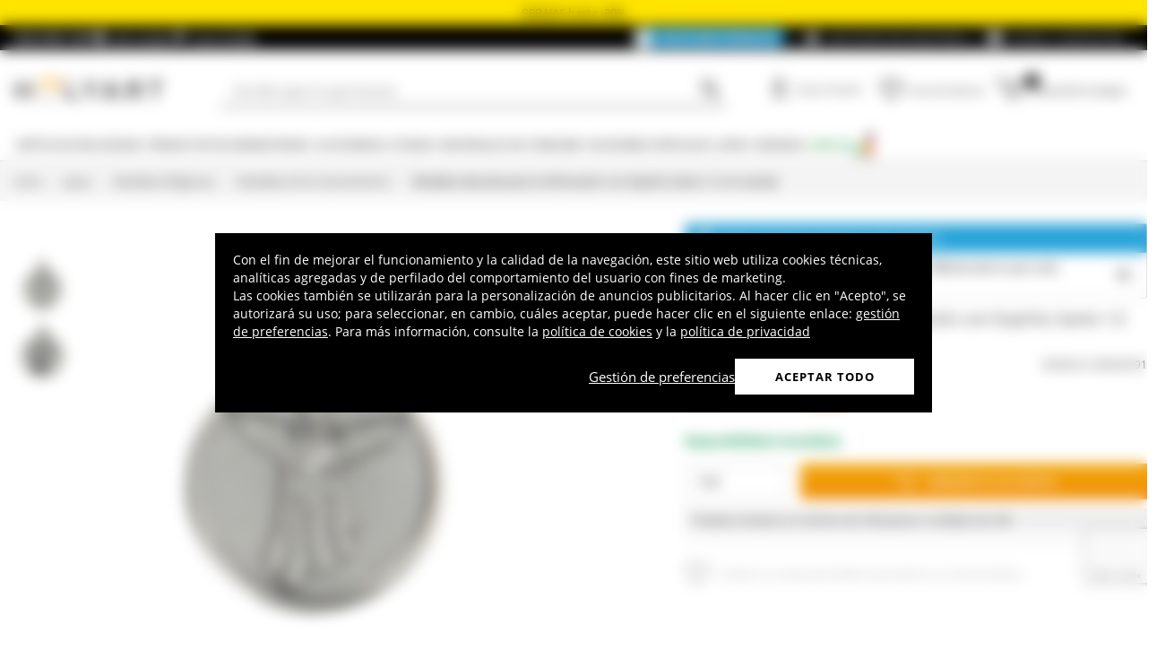

--- FILE ---
content_type: text/html; charset=utf-8
request_url: https://www.google.com/recaptcha/api2/anchor?ar=1&k=6LeUIiMpAAAAAND3eIu5Z5cRQJffWNhYNWar8iJN&co=aHR0cHM6Ly93d3cuaG9seWFydC5lczo0NDM.&hl=en&v=PoyoqOPhxBO7pBk68S4YbpHZ&size=invisible&anchor-ms=20000&execute-ms=30000&cb=gami5tmgvhvs
body_size: 48609
content:
<!DOCTYPE HTML><html dir="ltr" lang="en"><head><meta http-equiv="Content-Type" content="text/html; charset=UTF-8">
<meta http-equiv="X-UA-Compatible" content="IE=edge">
<title>reCAPTCHA</title>
<style type="text/css">
/* cyrillic-ext */
@font-face {
  font-family: 'Roboto';
  font-style: normal;
  font-weight: 400;
  font-stretch: 100%;
  src: url(//fonts.gstatic.com/s/roboto/v48/KFO7CnqEu92Fr1ME7kSn66aGLdTylUAMa3GUBHMdazTgWw.woff2) format('woff2');
  unicode-range: U+0460-052F, U+1C80-1C8A, U+20B4, U+2DE0-2DFF, U+A640-A69F, U+FE2E-FE2F;
}
/* cyrillic */
@font-face {
  font-family: 'Roboto';
  font-style: normal;
  font-weight: 400;
  font-stretch: 100%;
  src: url(//fonts.gstatic.com/s/roboto/v48/KFO7CnqEu92Fr1ME7kSn66aGLdTylUAMa3iUBHMdazTgWw.woff2) format('woff2');
  unicode-range: U+0301, U+0400-045F, U+0490-0491, U+04B0-04B1, U+2116;
}
/* greek-ext */
@font-face {
  font-family: 'Roboto';
  font-style: normal;
  font-weight: 400;
  font-stretch: 100%;
  src: url(//fonts.gstatic.com/s/roboto/v48/KFO7CnqEu92Fr1ME7kSn66aGLdTylUAMa3CUBHMdazTgWw.woff2) format('woff2');
  unicode-range: U+1F00-1FFF;
}
/* greek */
@font-face {
  font-family: 'Roboto';
  font-style: normal;
  font-weight: 400;
  font-stretch: 100%;
  src: url(//fonts.gstatic.com/s/roboto/v48/KFO7CnqEu92Fr1ME7kSn66aGLdTylUAMa3-UBHMdazTgWw.woff2) format('woff2');
  unicode-range: U+0370-0377, U+037A-037F, U+0384-038A, U+038C, U+038E-03A1, U+03A3-03FF;
}
/* math */
@font-face {
  font-family: 'Roboto';
  font-style: normal;
  font-weight: 400;
  font-stretch: 100%;
  src: url(//fonts.gstatic.com/s/roboto/v48/KFO7CnqEu92Fr1ME7kSn66aGLdTylUAMawCUBHMdazTgWw.woff2) format('woff2');
  unicode-range: U+0302-0303, U+0305, U+0307-0308, U+0310, U+0312, U+0315, U+031A, U+0326-0327, U+032C, U+032F-0330, U+0332-0333, U+0338, U+033A, U+0346, U+034D, U+0391-03A1, U+03A3-03A9, U+03B1-03C9, U+03D1, U+03D5-03D6, U+03F0-03F1, U+03F4-03F5, U+2016-2017, U+2034-2038, U+203C, U+2040, U+2043, U+2047, U+2050, U+2057, U+205F, U+2070-2071, U+2074-208E, U+2090-209C, U+20D0-20DC, U+20E1, U+20E5-20EF, U+2100-2112, U+2114-2115, U+2117-2121, U+2123-214F, U+2190, U+2192, U+2194-21AE, U+21B0-21E5, U+21F1-21F2, U+21F4-2211, U+2213-2214, U+2216-22FF, U+2308-230B, U+2310, U+2319, U+231C-2321, U+2336-237A, U+237C, U+2395, U+239B-23B7, U+23D0, U+23DC-23E1, U+2474-2475, U+25AF, U+25B3, U+25B7, U+25BD, U+25C1, U+25CA, U+25CC, U+25FB, U+266D-266F, U+27C0-27FF, U+2900-2AFF, U+2B0E-2B11, U+2B30-2B4C, U+2BFE, U+3030, U+FF5B, U+FF5D, U+1D400-1D7FF, U+1EE00-1EEFF;
}
/* symbols */
@font-face {
  font-family: 'Roboto';
  font-style: normal;
  font-weight: 400;
  font-stretch: 100%;
  src: url(//fonts.gstatic.com/s/roboto/v48/KFO7CnqEu92Fr1ME7kSn66aGLdTylUAMaxKUBHMdazTgWw.woff2) format('woff2');
  unicode-range: U+0001-000C, U+000E-001F, U+007F-009F, U+20DD-20E0, U+20E2-20E4, U+2150-218F, U+2190, U+2192, U+2194-2199, U+21AF, U+21E6-21F0, U+21F3, U+2218-2219, U+2299, U+22C4-22C6, U+2300-243F, U+2440-244A, U+2460-24FF, U+25A0-27BF, U+2800-28FF, U+2921-2922, U+2981, U+29BF, U+29EB, U+2B00-2BFF, U+4DC0-4DFF, U+FFF9-FFFB, U+10140-1018E, U+10190-1019C, U+101A0, U+101D0-101FD, U+102E0-102FB, U+10E60-10E7E, U+1D2C0-1D2D3, U+1D2E0-1D37F, U+1F000-1F0FF, U+1F100-1F1AD, U+1F1E6-1F1FF, U+1F30D-1F30F, U+1F315, U+1F31C, U+1F31E, U+1F320-1F32C, U+1F336, U+1F378, U+1F37D, U+1F382, U+1F393-1F39F, U+1F3A7-1F3A8, U+1F3AC-1F3AF, U+1F3C2, U+1F3C4-1F3C6, U+1F3CA-1F3CE, U+1F3D4-1F3E0, U+1F3ED, U+1F3F1-1F3F3, U+1F3F5-1F3F7, U+1F408, U+1F415, U+1F41F, U+1F426, U+1F43F, U+1F441-1F442, U+1F444, U+1F446-1F449, U+1F44C-1F44E, U+1F453, U+1F46A, U+1F47D, U+1F4A3, U+1F4B0, U+1F4B3, U+1F4B9, U+1F4BB, U+1F4BF, U+1F4C8-1F4CB, U+1F4D6, U+1F4DA, U+1F4DF, U+1F4E3-1F4E6, U+1F4EA-1F4ED, U+1F4F7, U+1F4F9-1F4FB, U+1F4FD-1F4FE, U+1F503, U+1F507-1F50B, U+1F50D, U+1F512-1F513, U+1F53E-1F54A, U+1F54F-1F5FA, U+1F610, U+1F650-1F67F, U+1F687, U+1F68D, U+1F691, U+1F694, U+1F698, U+1F6AD, U+1F6B2, U+1F6B9-1F6BA, U+1F6BC, U+1F6C6-1F6CF, U+1F6D3-1F6D7, U+1F6E0-1F6EA, U+1F6F0-1F6F3, U+1F6F7-1F6FC, U+1F700-1F7FF, U+1F800-1F80B, U+1F810-1F847, U+1F850-1F859, U+1F860-1F887, U+1F890-1F8AD, U+1F8B0-1F8BB, U+1F8C0-1F8C1, U+1F900-1F90B, U+1F93B, U+1F946, U+1F984, U+1F996, U+1F9E9, U+1FA00-1FA6F, U+1FA70-1FA7C, U+1FA80-1FA89, U+1FA8F-1FAC6, U+1FACE-1FADC, U+1FADF-1FAE9, U+1FAF0-1FAF8, U+1FB00-1FBFF;
}
/* vietnamese */
@font-face {
  font-family: 'Roboto';
  font-style: normal;
  font-weight: 400;
  font-stretch: 100%;
  src: url(//fonts.gstatic.com/s/roboto/v48/KFO7CnqEu92Fr1ME7kSn66aGLdTylUAMa3OUBHMdazTgWw.woff2) format('woff2');
  unicode-range: U+0102-0103, U+0110-0111, U+0128-0129, U+0168-0169, U+01A0-01A1, U+01AF-01B0, U+0300-0301, U+0303-0304, U+0308-0309, U+0323, U+0329, U+1EA0-1EF9, U+20AB;
}
/* latin-ext */
@font-face {
  font-family: 'Roboto';
  font-style: normal;
  font-weight: 400;
  font-stretch: 100%;
  src: url(//fonts.gstatic.com/s/roboto/v48/KFO7CnqEu92Fr1ME7kSn66aGLdTylUAMa3KUBHMdazTgWw.woff2) format('woff2');
  unicode-range: U+0100-02BA, U+02BD-02C5, U+02C7-02CC, U+02CE-02D7, U+02DD-02FF, U+0304, U+0308, U+0329, U+1D00-1DBF, U+1E00-1E9F, U+1EF2-1EFF, U+2020, U+20A0-20AB, U+20AD-20C0, U+2113, U+2C60-2C7F, U+A720-A7FF;
}
/* latin */
@font-face {
  font-family: 'Roboto';
  font-style: normal;
  font-weight: 400;
  font-stretch: 100%;
  src: url(//fonts.gstatic.com/s/roboto/v48/KFO7CnqEu92Fr1ME7kSn66aGLdTylUAMa3yUBHMdazQ.woff2) format('woff2');
  unicode-range: U+0000-00FF, U+0131, U+0152-0153, U+02BB-02BC, U+02C6, U+02DA, U+02DC, U+0304, U+0308, U+0329, U+2000-206F, U+20AC, U+2122, U+2191, U+2193, U+2212, U+2215, U+FEFF, U+FFFD;
}
/* cyrillic-ext */
@font-face {
  font-family: 'Roboto';
  font-style: normal;
  font-weight: 500;
  font-stretch: 100%;
  src: url(//fonts.gstatic.com/s/roboto/v48/KFO7CnqEu92Fr1ME7kSn66aGLdTylUAMa3GUBHMdazTgWw.woff2) format('woff2');
  unicode-range: U+0460-052F, U+1C80-1C8A, U+20B4, U+2DE0-2DFF, U+A640-A69F, U+FE2E-FE2F;
}
/* cyrillic */
@font-face {
  font-family: 'Roboto';
  font-style: normal;
  font-weight: 500;
  font-stretch: 100%;
  src: url(//fonts.gstatic.com/s/roboto/v48/KFO7CnqEu92Fr1ME7kSn66aGLdTylUAMa3iUBHMdazTgWw.woff2) format('woff2');
  unicode-range: U+0301, U+0400-045F, U+0490-0491, U+04B0-04B1, U+2116;
}
/* greek-ext */
@font-face {
  font-family: 'Roboto';
  font-style: normal;
  font-weight: 500;
  font-stretch: 100%;
  src: url(//fonts.gstatic.com/s/roboto/v48/KFO7CnqEu92Fr1ME7kSn66aGLdTylUAMa3CUBHMdazTgWw.woff2) format('woff2');
  unicode-range: U+1F00-1FFF;
}
/* greek */
@font-face {
  font-family: 'Roboto';
  font-style: normal;
  font-weight: 500;
  font-stretch: 100%;
  src: url(//fonts.gstatic.com/s/roboto/v48/KFO7CnqEu92Fr1ME7kSn66aGLdTylUAMa3-UBHMdazTgWw.woff2) format('woff2');
  unicode-range: U+0370-0377, U+037A-037F, U+0384-038A, U+038C, U+038E-03A1, U+03A3-03FF;
}
/* math */
@font-face {
  font-family: 'Roboto';
  font-style: normal;
  font-weight: 500;
  font-stretch: 100%;
  src: url(//fonts.gstatic.com/s/roboto/v48/KFO7CnqEu92Fr1ME7kSn66aGLdTylUAMawCUBHMdazTgWw.woff2) format('woff2');
  unicode-range: U+0302-0303, U+0305, U+0307-0308, U+0310, U+0312, U+0315, U+031A, U+0326-0327, U+032C, U+032F-0330, U+0332-0333, U+0338, U+033A, U+0346, U+034D, U+0391-03A1, U+03A3-03A9, U+03B1-03C9, U+03D1, U+03D5-03D6, U+03F0-03F1, U+03F4-03F5, U+2016-2017, U+2034-2038, U+203C, U+2040, U+2043, U+2047, U+2050, U+2057, U+205F, U+2070-2071, U+2074-208E, U+2090-209C, U+20D0-20DC, U+20E1, U+20E5-20EF, U+2100-2112, U+2114-2115, U+2117-2121, U+2123-214F, U+2190, U+2192, U+2194-21AE, U+21B0-21E5, U+21F1-21F2, U+21F4-2211, U+2213-2214, U+2216-22FF, U+2308-230B, U+2310, U+2319, U+231C-2321, U+2336-237A, U+237C, U+2395, U+239B-23B7, U+23D0, U+23DC-23E1, U+2474-2475, U+25AF, U+25B3, U+25B7, U+25BD, U+25C1, U+25CA, U+25CC, U+25FB, U+266D-266F, U+27C0-27FF, U+2900-2AFF, U+2B0E-2B11, U+2B30-2B4C, U+2BFE, U+3030, U+FF5B, U+FF5D, U+1D400-1D7FF, U+1EE00-1EEFF;
}
/* symbols */
@font-face {
  font-family: 'Roboto';
  font-style: normal;
  font-weight: 500;
  font-stretch: 100%;
  src: url(//fonts.gstatic.com/s/roboto/v48/KFO7CnqEu92Fr1ME7kSn66aGLdTylUAMaxKUBHMdazTgWw.woff2) format('woff2');
  unicode-range: U+0001-000C, U+000E-001F, U+007F-009F, U+20DD-20E0, U+20E2-20E4, U+2150-218F, U+2190, U+2192, U+2194-2199, U+21AF, U+21E6-21F0, U+21F3, U+2218-2219, U+2299, U+22C4-22C6, U+2300-243F, U+2440-244A, U+2460-24FF, U+25A0-27BF, U+2800-28FF, U+2921-2922, U+2981, U+29BF, U+29EB, U+2B00-2BFF, U+4DC0-4DFF, U+FFF9-FFFB, U+10140-1018E, U+10190-1019C, U+101A0, U+101D0-101FD, U+102E0-102FB, U+10E60-10E7E, U+1D2C0-1D2D3, U+1D2E0-1D37F, U+1F000-1F0FF, U+1F100-1F1AD, U+1F1E6-1F1FF, U+1F30D-1F30F, U+1F315, U+1F31C, U+1F31E, U+1F320-1F32C, U+1F336, U+1F378, U+1F37D, U+1F382, U+1F393-1F39F, U+1F3A7-1F3A8, U+1F3AC-1F3AF, U+1F3C2, U+1F3C4-1F3C6, U+1F3CA-1F3CE, U+1F3D4-1F3E0, U+1F3ED, U+1F3F1-1F3F3, U+1F3F5-1F3F7, U+1F408, U+1F415, U+1F41F, U+1F426, U+1F43F, U+1F441-1F442, U+1F444, U+1F446-1F449, U+1F44C-1F44E, U+1F453, U+1F46A, U+1F47D, U+1F4A3, U+1F4B0, U+1F4B3, U+1F4B9, U+1F4BB, U+1F4BF, U+1F4C8-1F4CB, U+1F4D6, U+1F4DA, U+1F4DF, U+1F4E3-1F4E6, U+1F4EA-1F4ED, U+1F4F7, U+1F4F9-1F4FB, U+1F4FD-1F4FE, U+1F503, U+1F507-1F50B, U+1F50D, U+1F512-1F513, U+1F53E-1F54A, U+1F54F-1F5FA, U+1F610, U+1F650-1F67F, U+1F687, U+1F68D, U+1F691, U+1F694, U+1F698, U+1F6AD, U+1F6B2, U+1F6B9-1F6BA, U+1F6BC, U+1F6C6-1F6CF, U+1F6D3-1F6D7, U+1F6E0-1F6EA, U+1F6F0-1F6F3, U+1F6F7-1F6FC, U+1F700-1F7FF, U+1F800-1F80B, U+1F810-1F847, U+1F850-1F859, U+1F860-1F887, U+1F890-1F8AD, U+1F8B0-1F8BB, U+1F8C0-1F8C1, U+1F900-1F90B, U+1F93B, U+1F946, U+1F984, U+1F996, U+1F9E9, U+1FA00-1FA6F, U+1FA70-1FA7C, U+1FA80-1FA89, U+1FA8F-1FAC6, U+1FACE-1FADC, U+1FADF-1FAE9, U+1FAF0-1FAF8, U+1FB00-1FBFF;
}
/* vietnamese */
@font-face {
  font-family: 'Roboto';
  font-style: normal;
  font-weight: 500;
  font-stretch: 100%;
  src: url(//fonts.gstatic.com/s/roboto/v48/KFO7CnqEu92Fr1ME7kSn66aGLdTylUAMa3OUBHMdazTgWw.woff2) format('woff2');
  unicode-range: U+0102-0103, U+0110-0111, U+0128-0129, U+0168-0169, U+01A0-01A1, U+01AF-01B0, U+0300-0301, U+0303-0304, U+0308-0309, U+0323, U+0329, U+1EA0-1EF9, U+20AB;
}
/* latin-ext */
@font-face {
  font-family: 'Roboto';
  font-style: normal;
  font-weight: 500;
  font-stretch: 100%;
  src: url(//fonts.gstatic.com/s/roboto/v48/KFO7CnqEu92Fr1ME7kSn66aGLdTylUAMa3KUBHMdazTgWw.woff2) format('woff2');
  unicode-range: U+0100-02BA, U+02BD-02C5, U+02C7-02CC, U+02CE-02D7, U+02DD-02FF, U+0304, U+0308, U+0329, U+1D00-1DBF, U+1E00-1E9F, U+1EF2-1EFF, U+2020, U+20A0-20AB, U+20AD-20C0, U+2113, U+2C60-2C7F, U+A720-A7FF;
}
/* latin */
@font-face {
  font-family: 'Roboto';
  font-style: normal;
  font-weight: 500;
  font-stretch: 100%;
  src: url(//fonts.gstatic.com/s/roboto/v48/KFO7CnqEu92Fr1ME7kSn66aGLdTylUAMa3yUBHMdazQ.woff2) format('woff2');
  unicode-range: U+0000-00FF, U+0131, U+0152-0153, U+02BB-02BC, U+02C6, U+02DA, U+02DC, U+0304, U+0308, U+0329, U+2000-206F, U+20AC, U+2122, U+2191, U+2193, U+2212, U+2215, U+FEFF, U+FFFD;
}
/* cyrillic-ext */
@font-face {
  font-family: 'Roboto';
  font-style: normal;
  font-weight: 900;
  font-stretch: 100%;
  src: url(//fonts.gstatic.com/s/roboto/v48/KFO7CnqEu92Fr1ME7kSn66aGLdTylUAMa3GUBHMdazTgWw.woff2) format('woff2');
  unicode-range: U+0460-052F, U+1C80-1C8A, U+20B4, U+2DE0-2DFF, U+A640-A69F, U+FE2E-FE2F;
}
/* cyrillic */
@font-face {
  font-family: 'Roboto';
  font-style: normal;
  font-weight: 900;
  font-stretch: 100%;
  src: url(//fonts.gstatic.com/s/roboto/v48/KFO7CnqEu92Fr1ME7kSn66aGLdTylUAMa3iUBHMdazTgWw.woff2) format('woff2');
  unicode-range: U+0301, U+0400-045F, U+0490-0491, U+04B0-04B1, U+2116;
}
/* greek-ext */
@font-face {
  font-family: 'Roboto';
  font-style: normal;
  font-weight: 900;
  font-stretch: 100%;
  src: url(//fonts.gstatic.com/s/roboto/v48/KFO7CnqEu92Fr1ME7kSn66aGLdTylUAMa3CUBHMdazTgWw.woff2) format('woff2');
  unicode-range: U+1F00-1FFF;
}
/* greek */
@font-face {
  font-family: 'Roboto';
  font-style: normal;
  font-weight: 900;
  font-stretch: 100%;
  src: url(//fonts.gstatic.com/s/roboto/v48/KFO7CnqEu92Fr1ME7kSn66aGLdTylUAMa3-UBHMdazTgWw.woff2) format('woff2');
  unicode-range: U+0370-0377, U+037A-037F, U+0384-038A, U+038C, U+038E-03A1, U+03A3-03FF;
}
/* math */
@font-face {
  font-family: 'Roboto';
  font-style: normal;
  font-weight: 900;
  font-stretch: 100%;
  src: url(//fonts.gstatic.com/s/roboto/v48/KFO7CnqEu92Fr1ME7kSn66aGLdTylUAMawCUBHMdazTgWw.woff2) format('woff2');
  unicode-range: U+0302-0303, U+0305, U+0307-0308, U+0310, U+0312, U+0315, U+031A, U+0326-0327, U+032C, U+032F-0330, U+0332-0333, U+0338, U+033A, U+0346, U+034D, U+0391-03A1, U+03A3-03A9, U+03B1-03C9, U+03D1, U+03D5-03D6, U+03F0-03F1, U+03F4-03F5, U+2016-2017, U+2034-2038, U+203C, U+2040, U+2043, U+2047, U+2050, U+2057, U+205F, U+2070-2071, U+2074-208E, U+2090-209C, U+20D0-20DC, U+20E1, U+20E5-20EF, U+2100-2112, U+2114-2115, U+2117-2121, U+2123-214F, U+2190, U+2192, U+2194-21AE, U+21B0-21E5, U+21F1-21F2, U+21F4-2211, U+2213-2214, U+2216-22FF, U+2308-230B, U+2310, U+2319, U+231C-2321, U+2336-237A, U+237C, U+2395, U+239B-23B7, U+23D0, U+23DC-23E1, U+2474-2475, U+25AF, U+25B3, U+25B7, U+25BD, U+25C1, U+25CA, U+25CC, U+25FB, U+266D-266F, U+27C0-27FF, U+2900-2AFF, U+2B0E-2B11, U+2B30-2B4C, U+2BFE, U+3030, U+FF5B, U+FF5D, U+1D400-1D7FF, U+1EE00-1EEFF;
}
/* symbols */
@font-face {
  font-family: 'Roboto';
  font-style: normal;
  font-weight: 900;
  font-stretch: 100%;
  src: url(//fonts.gstatic.com/s/roboto/v48/KFO7CnqEu92Fr1ME7kSn66aGLdTylUAMaxKUBHMdazTgWw.woff2) format('woff2');
  unicode-range: U+0001-000C, U+000E-001F, U+007F-009F, U+20DD-20E0, U+20E2-20E4, U+2150-218F, U+2190, U+2192, U+2194-2199, U+21AF, U+21E6-21F0, U+21F3, U+2218-2219, U+2299, U+22C4-22C6, U+2300-243F, U+2440-244A, U+2460-24FF, U+25A0-27BF, U+2800-28FF, U+2921-2922, U+2981, U+29BF, U+29EB, U+2B00-2BFF, U+4DC0-4DFF, U+FFF9-FFFB, U+10140-1018E, U+10190-1019C, U+101A0, U+101D0-101FD, U+102E0-102FB, U+10E60-10E7E, U+1D2C0-1D2D3, U+1D2E0-1D37F, U+1F000-1F0FF, U+1F100-1F1AD, U+1F1E6-1F1FF, U+1F30D-1F30F, U+1F315, U+1F31C, U+1F31E, U+1F320-1F32C, U+1F336, U+1F378, U+1F37D, U+1F382, U+1F393-1F39F, U+1F3A7-1F3A8, U+1F3AC-1F3AF, U+1F3C2, U+1F3C4-1F3C6, U+1F3CA-1F3CE, U+1F3D4-1F3E0, U+1F3ED, U+1F3F1-1F3F3, U+1F3F5-1F3F7, U+1F408, U+1F415, U+1F41F, U+1F426, U+1F43F, U+1F441-1F442, U+1F444, U+1F446-1F449, U+1F44C-1F44E, U+1F453, U+1F46A, U+1F47D, U+1F4A3, U+1F4B0, U+1F4B3, U+1F4B9, U+1F4BB, U+1F4BF, U+1F4C8-1F4CB, U+1F4D6, U+1F4DA, U+1F4DF, U+1F4E3-1F4E6, U+1F4EA-1F4ED, U+1F4F7, U+1F4F9-1F4FB, U+1F4FD-1F4FE, U+1F503, U+1F507-1F50B, U+1F50D, U+1F512-1F513, U+1F53E-1F54A, U+1F54F-1F5FA, U+1F610, U+1F650-1F67F, U+1F687, U+1F68D, U+1F691, U+1F694, U+1F698, U+1F6AD, U+1F6B2, U+1F6B9-1F6BA, U+1F6BC, U+1F6C6-1F6CF, U+1F6D3-1F6D7, U+1F6E0-1F6EA, U+1F6F0-1F6F3, U+1F6F7-1F6FC, U+1F700-1F7FF, U+1F800-1F80B, U+1F810-1F847, U+1F850-1F859, U+1F860-1F887, U+1F890-1F8AD, U+1F8B0-1F8BB, U+1F8C0-1F8C1, U+1F900-1F90B, U+1F93B, U+1F946, U+1F984, U+1F996, U+1F9E9, U+1FA00-1FA6F, U+1FA70-1FA7C, U+1FA80-1FA89, U+1FA8F-1FAC6, U+1FACE-1FADC, U+1FADF-1FAE9, U+1FAF0-1FAF8, U+1FB00-1FBFF;
}
/* vietnamese */
@font-face {
  font-family: 'Roboto';
  font-style: normal;
  font-weight: 900;
  font-stretch: 100%;
  src: url(//fonts.gstatic.com/s/roboto/v48/KFO7CnqEu92Fr1ME7kSn66aGLdTylUAMa3OUBHMdazTgWw.woff2) format('woff2');
  unicode-range: U+0102-0103, U+0110-0111, U+0128-0129, U+0168-0169, U+01A0-01A1, U+01AF-01B0, U+0300-0301, U+0303-0304, U+0308-0309, U+0323, U+0329, U+1EA0-1EF9, U+20AB;
}
/* latin-ext */
@font-face {
  font-family: 'Roboto';
  font-style: normal;
  font-weight: 900;
  font-stretch: 100%;
  src: url(//fonts.gstatic.com/s/roboto/v48/KFO7CnqEu92Fr1ME7kSn66aGLdTylUAMa3KUBHMdazTgWw.woff2) format('woff2');
  unicode-range: U+0100-02BA, U+02BD-02C5, U+02C7-02CC, U+02CE-02D7, U+02DD-02FF, U+0304, U+0308, U+0329, U+1D00-1DBF, U+1E00-1E9F, U+1EF2-1EFF, U+2020, U+20A0-20AB, U+20AD-20C0, U+2113, U+2C60-2C7F, U+A720-A7FF;
}
/* latin */
@font-face {
  font-family: 'Roboto';
  font-style: normal;
  font-weight: 900;
  font-stretch: 100%;
  src: url(//fonts.gstatic.com/s/roboto/v48/KFO7CnqEu92Fr1ME7kSn66aGLdTylUAMa3yUBHMdazQ.woff2) format('woff2');
  unicode-range: U+0000-00FF, U+0131, U+0152-0153, U+02BB-02BC, U+02C6, U+02DA, U+02DC, U+0304, U+0308, U+0329, U+2000-206F, U+20AC, U+2122, U+2191, U+2193, U+2212, U+2215, U+FEFF, U+FFFD;
}

</style>
<link rel="stylesheet" type="text/css" href="https://www.gstatic.com/recaptcha/releases/PoyoqOPhxBO7pBk68S4YbpHZ/styles__ltr.css">
<script nonce="JSSbDO9NuT2FVR7N908oew" type="text/javascript">window['__recaptcha_api'] = 'https://www.google.com/recaptcha/api2/';</script>
<script type="text/javascript" src="https://www.gstatic.com/recaptcha/releases/PoyoqOPhxBO7pBk68S4YbpHZ/recaptcha__en.js" nonce="JSSbDO9NuT2FVR7N908oew">
      
    </script></head>
<body><div id="rc-anchor-alert" class="rc-anchor-alert"></div>
<input type="hidden" id="recaptcha-token" value="[base64]">
<script type="text/javascript" nonce="JSSbDO9NuT2FVR7N908oew">
      recaptcha.anchor.Main.init("[\x22ainput\x22,[\x22bgdata\x22,\x22\x22,\[base64]/[base64]/[base64]/KE4oMTI0LHYsdi5HKSxMWihsLHYpKTpOKDEyNCx2LGwpLFYpLHYpLFQpKSxGKDE3MSx2KX0scjc9ZnVuY3Rpb24obCl7cmV0dXJuIGx9LEM9ZnVuY3Rpb24obCxWLHYpe04odixsLFYpLFZbYWtdPTI3OTZ9LG49ZnVuY3Rpb24obCxWKXtWLlg9KChWLlg/[base64]/[base64]/[base64]/[base64]/[base64]/[base64]/[base64]/[base64]/[base64]/[base64]/[base64]\\u003d\x22,\[base64]\\u003d\x22,\x22IsKEED8uw5DCunNgwogzwq8MK0tNTG3DkMOlwqdlVzhYw4vCuAHDtwTDkRgeClVKFCQRwoBOw4nCqsOcwrrCkcKra8OAw5kFwqk/woUBwqPDvMO9wozDssKwGsKJLi0BT2B2UcOEw4lhw60ywoMrwr7CkzIrWEJaUsKvH8KlZ3jCnMOWW1pkwoHCssOjwrLCklzDi3fCisOPwoXCpMKVw6gLwo3Dn8Oow77CrgtjHMKOwqbDlcKLw4IkbcOnw4PClcORwrQ9AMOFDDzCp1kswrzCt8OsCFvDqxJIw7x/[base64]/Dv8OoUcO3w6bDkQnChcOGwociCsOTBCrCgsOlGnhwN8OGw7rCiQrDg8OEFGYywofDqmPCpcOIwqzDhcOPYQbDqcK9wqDCrEjCqkIMw6jDscK3wqoww6kKwrzCqMKJwqbDvWHDoMKNwonDqmJlwrhaw4U1w4nDvsK7XsKRw7YAPMOcdcKkTB/[base64]/[base64]/CssOCJMOow69Hw4E6w7Q2fHhgeAvDjidycsKIwptMZgvDoMOzcmZGw61xf8OYDMOkWRc6w6MGPMOCw4bCk8K2aR/CgMORFHwNw480UxtOQsKuwp3CglRzDMO4w6jCvMK9wp/DpgXCtsOPw4HDhMOeR8OywpXDg8OXKsKOwrrDhcOjw5AlV8Oxwrwzw67CkDxMwpocw4sjwqQhSC/CnGR+w5krQ8O+QMOAe8Khw4ZPK8KpdsKQw67DlsOvVMKFw4bCmSktXQ/CknnDvQjCgMKjwpd/wrgowrI6M8K3wo1kw5ZhOGDCqcKjwpjCi8OuwqXDpcOzwrHCmGTCpMKTw6d5w4ARw4DDsGLCowvCviRfScKmw6Fnw4LDvzrDhjXCvBMlD3LCjnrDkVEhw6guZ23CjcOzw5/DnMOYwo1bXMO7B8OHCcOlccKFwpEQw5Q7JcOEw4cawoLDunQpFsO1asOQL8KdXTbChsKKGyfDqMK3wp7Cp3HCpXAhAcOiwrrCtAk0Xildwp/CkcOzwq4ow5EswqLChSZrw5DDtMO1wp46LEHDvsKGG2FYP1vDo8K5w6Ucw51HT8KHCz/Dm0IIZsKNw4fDulRVMHM6wrnDkDlQw5sUwqLCtEDDoXZIE8K7UnbCrMKMwo07ZRLDlBPChwhmwofDpcKaW8OBw6t4w6TDlcKrAy42McOTw4TCn8KLSMOXSRbDmVELPsKiw6zDjWBOw7Mawo82b3vDpcOgdjjDjmdUWcO9w5kGQ2rCrl3DrcOkw5LDiCvDrcK3w7pmw7/DgFdvW3ofEQl1woIZwrTCgkXDjlnDr2xGw5ozKGRXGUfDucKsaMOXw6ALBwFUZzXDlsKgQElWQFJwT8OXUsKTAC1/QjHCqMOYYMO5M1hiWwRQWCcbwrHDpjZ+F8Ovw7DCryfCpRdaw5w3wr4VGXkZw6jCnm/CvnTDnsOnw7lCw4owUsKDw7I3wpXDo8KtHHnDn8O1CMKJb8K4w7LDi8OSw4vCpmLDh24uEzrDkgN2BjrCoMOQw5IhwqXDjsK8wpHDoRs7wrFNB1/DpTo8wpnDug3DjEFkwpjDjVrDmCLCj8K8w6EcXcOSLMKAw5fDuMKQaEMEw5LDqcO9KRYdecOZcDbDlz0Nw4HCvU1AQ8OuwqBWTifDgnk1w5DDl8OKw4k8wr5XwqbDtsO/wrtTAkvCtEFFwpFvwoDCucObacOpw5DDt8KrTTBCw4RiPMKIHA7DoUVfSX/[base64]/wqzCvcKFPDU6wrxuXSXDvADCoUXCujDDrEbDkMOQWiwmw7nCqCzDtVwscAbCrcOmGcOBwpnCqsKzesOOw5vDncOdw65MSnUwaUoSSVw4wobDqMKHwqvDjE9xalEzw5PCgwJUDsOQCGE/[base64]/[base64]/DuxPDqsO7W0/Cq8OMEMKRa8Opwp0Kw6Ynwr3CoUdDPcOnwrINXsOdwoPCrsO0CMOHZzrClsKlETDCkMOEMMO0wpPCkV3CjMOxwoPDk2bCgFfCgGzDqDULwq8Cw58cbcOnwqAvcl9iwr/DqhTDtcOHS8K7BXrDj8Kbw7PDvEUywqc1VcONw69zw7IBLcK2dMKlwpZdAkMYfMO9w4leQ8K+wofCv8ORNsKeRsO9wqfCi0YSEzQpw753UnjDmQvDvXJkwr/Dv1h3Y8OTw4LCjMOOwpx+w4LCjE5dMsKcX8KCwrkQw7zDocO9wqvCvMK/wr/ClMK/dUvClzh+JcK3I1dkQ8O7FsKTw7vDpMODbynCtkjDuyzClg5NwrZJw4pBLMOGwq3DnWMIPm9rw4MuDiZBwovCgBtnw60EwoF/[base64]/ZMKqIixeEQnCkDo5OEvDiQDDqcOPw5fCj3FTwo3CqWEPQU1aT8Oww4Ycw5NFw792K3bClnQCwr9iR2/CiBfCkR/DhMKlw7jCgipyL8OKworCjsO5CVA3fXZpw48eYsOhwqTCo2tywq5ZHhEyw5kPw5vCjxE0eCl6w71sUMOKKMKowoTDo8KXw5lcw43Cow7DncO+wqhHOMK9wpQpw5cBEg9Rw5lRMsKlOh/CqsOoBMOkIcK+CcO2ZcODDA/DvsOkCMO6wqQ9G0EAwq3CtH3DmxjDh8OeOTjDmGEow7xYOMKowrMyw71dPcOzP8O8KTMYKwYzw4wtwprDjR/DmgIWw6XCm8KXWwE8C8OMwrrClgQUw40BI8ONw5bCnsKNwofCsUHCrW5FY141V8KNX8KBYcOPVMKWwoRKw4Z/w74mfcKQw418K8OEbzBZXcOfw4kAw77Dn1cVYi9Vw5RrwpzCgg9+wofDksOxThU8D8OsEU3CmxnCrsKNCcK2LUjDrELChcKIWMOpwptSworCjMKjBmzCq8OcfmRpwqN6ZhbCqE3DkCrCgE/DrzNlw7d6w5pUw5dTw6Mxw4XCtMKoTcK+dsKDwofCgMK7wrtweMOBIQLCiMKZworCtsKQw5s/NXTCmQLCt8OgFjwBw4/Do8K1NRPCtHjCsDcPw6DCv8OoejgeUGcdwpo7w7rCgCcdw7Z2T8OVw44aw7Ifwo3ClRJTw6pOwqLDmQ1hEsK4AcOxJH/Cj0xbUsO9wpdAwofCo2wLw4Nnwp43BcOqw7VRw5TDtsOawpxlY2DClArCr8O1NBfCgcObHQ7Cl8K7w6ErR0IbJj53w70/[base64]/bShJw7zCrQfCmlLCmgvDiGPCjDPCgl4ySg7Cq33DlWUfZcOdwoIywqh2wr8/wo1tw6JtfsOdBzzDiG10CcKFwr4vfQ1Pwotlb8Kzw7Z2w6TCjcOMwp1gNsONwp8gFMK+wqDDtMOcwrbCqTptw4TCqS0kHsKJMMKpdsKqw41iwoMFw5g7ZFfCusO+IVjCocKFf1t4w7zDrD1ZXXXDn8KPw4Ylwpd0GVVKKMOBwozDrTzDmMKZcMOWeMK9BMO7e2/Co8OxwqrDihc4w6/DgMKnwobDgRxGwqzClcKNwpFiw6hFw4/Dk0kEJWzCi8OhQsOMw7B/w5vDmCvCinkYw5JUw6vCgAbDrwtiJMOgPlDDhcKfARDDsAkPJMOUwp/[base64]/wojDlAAaJcObFSt7wpvDq8Ofw6nDiR1AesOuC8OJw4VCdsOhbX9Uwo1/[base64]/Cqj1TX0Nfw73DnjMvaE3Ct8O5GnjDmMOPw5ApMFXCv2LCjsKiw5gHw6rDhsOUYyfCn8Oew7hQXsKMwqvDiMKENw8tVXrDgi43wpJWf8KOJsOtwqt0woUewrzDvMOFFsK1w4lqworCoMOAwpkkw7bCqG3DtsOHNlFuwp/[base64]/[base64]/CjHpEwqBww5oUw6Vbw6Qbw6PCpsOtw7guaMKVGQbDrcKrwocxwpvCnUHDksOKwqQ/NWIRw4bDk8KFwoUVNzBew4fCsnjCv8OoKsKEw73DsgxEw5A+w48TwrrCkcKRw7VGcFvDhTfCqi/Cl8KXEMK+woERw7/Di8OZJ1XCiW7DnnXCm2DDocOvdsK5KcK0cQnCuMO8w7bCh8OOSMKpw7rDpsO/UsKSAMKmKMOPw4RVU8ODHcOUwrDCkcKEwrIJwqVZwqkJw50Aw4LDlcKJw4rDlsOKQCJwKQJKdkd1wpodw5XDusO0w63Cn0HCssOoMg4iwpxpfElhw6tuTkTDlgXCoSs2wo4nw5AGw4Epw5w3wprDglV/[base64]/CjUnDgcK0Ij1CwpILw5ZswrvDo8OiV3kJZ8OUw7PCvRrDpCLCi8KrwrHCnkZ7ci1owpFawo/Co2LDsULCsyRywqvCu2bDnnrCoTHDhcONw4x8w6FwXHDDmcO0wodCw7d6C8KUw6zDvcOfwpPCuigHwpLCmsK7f8OqwrbDlcO6w5dBw4vDh8Kfw6oaw6/[base64]/CvFxQwqpMcAVHwrxAw4nCowZwwp4UGcKNwqLDp8OUwqQ0w6drJcOFwqjCpsKcOsO/wovCo3/DmBbChsOKwo3DgQwCLRJswr3DkAPDjcKWC2XCjDlLw6XCuwHCsQogw4pXwpXDn8OSwoIqwqbCtBbDssOXwogQMRMRwpkgMsKRw5jCi0vCm0nCizDClMOlwqh/[base64]/[base64]/CpcOya0zChVZTw5c8w73Cr8O/[base64]/w5EAwp/Di3NIdsO2OsO6w7zDjsKZdT0mwrXDpEhQZT1ePiPDn8KpT8K4TCAvfMOPccKPwrLDpcOww4/DusKfNnDCo8OgXsOtw7jDssOLV2fDmW0Cw5jCkcKJbW7CtcK3wp/DvF3CpMO4a8OQTcKrZ8KawpvCqcOcCMOywoRxw7xOB8OUw4REw6olOk81wqNnw5LCicOzwqt6w5/CncKQwrQCw63DjSLCkcOhwprDjzsRTsKrwqXDrgVNwp9OZsO/wqQ8AsOqUDBvw7pFf8OZMUsBw7ZGw45VwoFnbDJzGjbDt8Ozb1/[base64]/CpDbDgBtaHsK3wr3CiQnCpl87XgjCoRoRwpTDuMO9fQU/wpJ8w4w+w6fDoMKKw78PwpZxwrbDiMKVfsOpR8K1YsKQwqrCq8Oxw6U/asO3e050w5rCp8KiL146KWZka2Rnw6fDm3UrQzUIVD/DhjjDtVDCvVUbw7HDpTkiwpXCqgfDh8Kdw6NHfVI2MsKAemLDscK8w5UoPw/DuW4mw6zCl8KQU8KqZiLDmSwBw5wuwogncsOwJMOPwrjCjcOpwppgPX9cVnDDvwHDhwfDu8Ohw70NUcKhworDn2s0BVfDlWzDpcKaw5TDljwpw6vCs8O3H8OeNxkgw4HCplgrwqhHdcOGwp/CjnPCoMKRwplKI8Ocw5TCgD3DiTbDtcK7KTN/[base64]/[base64]/[base64]/DtgYqwrEdwr4RBMK1w486EkLDvcKmw7h+AF4gM8OwwrPCrmUPFyTDmgjCisOPwq9qw53DojTDi8KUdMOJwrPCr8OWw79dw4xnw73DgsOnw7lJwqY3w7bCq8OeG8OHWsKpQHsyKsO7w73CisOUOMKaw5fClQzDgcKQERjChcO/[base64]/[base64]/wpDCtXFDw57CtcOuLcOjX8K/ej0uw7bDjXDDjnzCliAtfMKSw5ELYWsLw4JZfHfCiDU4TMKSwpTCnRdEw7fCvhzDmMKawojDoGrDpsKDAMOWw73CrSjCl8KJwojCuWrChAsEwr0Ewp8rHlTChMO/[base64]/DscKhZmbDm8OUwokFAklVw5YLw4nDrcOWN8Ovw57CvMO0w7gyw40YwqBKw7HCmsKMYcOZMVLCv8KiGVINOVjChgpRcjnChsKEYsOnwoIuwoorw6Ryw4jCrcK7wrk5w6jCiMKAw7pew4PDiMOAwq0hMsOhEcODSMKUJFZmVhLCrsO0cMK8w6/DjcOsw7PCon5pwqjCm1wCa0DCtmjDuW3CtMOGeRLCo8K9LCIyw5HCq8KqwqVPU8Kvw7wsw6dcwqI1SwNid8KJwq1Zwp7Cp1bDpMKLCA3CpTLDsMKDwrVjWGVJGT/Cu8OVJcK3cMKwSMKewoQTwr3DqsO1LcORwr1VHMONA3bDoxF8wo/[base64]/CmzZ7w6/DlMOyw58IPHFSE8ONE1PCvELCqgAFw47DhsOtw5bCoA7DtR8CFiFDHcKUwogjHMOjw6RewpxxacKAwo7Cl8O/w78dw7TCsgxnMxPCjcOGw4xMUsKhw7zDt8KNw7TCuxswwoxFaSomYX4nw6hPwrpkw79jPsKxMcOmw7nDo0NiCsOIw4HCisKjOEJPw5jCuEjDjHrDswTDpcKOewgeMMORRMOdw7dPw6TCpXnChMO6w4fCv8ORw5cXYmtfd8O4WDjCi8OULj0vw54bwq/DiMO5w5TCkcOiwrLCtR9Aw6nCrcKdwpJqwr/[base64]/[base64]/wrZtC8KTw6/CiT/CnmzCmDLDi8K6w5jCpcODYMKmTG/[base64]/Co8KKWUhjwq1+wq1ZwoUWw4UwL8OWY8OKwqklw7kMRDXDhVg9Z8ONwrnCvjxwwpkywq3DuMO/GcKpO8O2Hk4mwqIiwpLCpcOEcMKFCkZtYsOgQifDvWPDj2bCrMKMTMOZw44vL8KLw7PCv2tDwobCgsO+NcKrw4vDplbDgkJDw70vw5Ahw6B+w6giwqJSRMOrWMOewqXDocO/E8KLEhfDvSRxd8OWwqnDusOfw793SsOBQMORwqnDusOjK2lVwpfCkFfDmMOsFMOmwpTDuyXCvytGQsOaCD5/Y8Oew7Nnw6ADwrTCn8ODHBEkw4/CqCjDnsK9XCVSw6XCqzDCo8OSwqPDuX7CgAV5LgvDgAwcF8Ktw6XCrwDDqcOcMg3CmCQcDmRfB8KgYW7DpcO4w4twwqcmw7pyMsKqwqDDisO1wqTDtnLCjXY7ZsKUBMOQQl3Cj8KIQGIwN8ODXUYMBBrDsMO7wonDg0/DpsKVw5ACw6Yywp5kw5UjRmfDmcO6AcK0TMOyQMKRHcKXwp97wpF5NQIdVlc2w57DqF7DjWB9wpHCp8OuSg1cIATDn8KNBRNYdcKlf2DClcOeAioqw6Vxwr/Ct8KZR23DgSzCk8KtwqvCmMKDIhfCnk7DqGHCnsOxLFLDjgAIIBDClQo5w6HDncOBcTnDpDoAw73CgcKVw6zCj8KIYX1JJlMXA8Khwpx8JsKrEU9Xw4cPw6rCoDPDmMOqw5cFeGxcwpsjw4Rcw7fDmhbCt8Oyw5A/wrkNw73DlmwBZFnDlSrCl1N6Nyc1fcKIwpBLYMOVw6nCk8KSHMOww7rDlsOHLSoIBTXDrcKuw6c5TUXDnVUMfykWH8KNPy7DksOxw7IWb2R2dRPCvcKBSsKWNMK1wrLDq8O+KGrDk0/[base64]/CnDvCrBzDmzzDjSbDvAXDncOsV8KEGVTCqcOXQkxTERpSfDvCsEsKYzR9aMKEw6vDgcOOQ8OPZcO9CcKHYhYwcW1Lw4nClcO2MmxJw4rCrFPCo8K7w7jDsGvClnkxw6NqwrU9KMKHwojDu3oBw47DvH/[base64]/CqsOkbAfCtjPCjkZlScKJwpfDgw7CrRjDl03DlWPCj2jDsR83JA3CgMKlMMOwwoPCncK8bCAew7fDn8OJwrI9ekgJPsKiwpxjNcORw4t2w63CsMKUQmFBwoTDpQUiwrrChERPwrRRw4YDbH3Ci8Ouw7nCqsK7XA/CvUfCncOXIcKiwox/BmfDj0HCvngrH8Kmw7J4csOWBQTCmgHDgzNLw6RXKB3DlsKKw6g1wqTClEjDmn93OCdjcMODbSwYw4ZNLcKcw6duwoFaEhJww7EOw5nCmsONM8OVwrfCvm/[base64]/esK3TsO4Bh3DqUnDu8OHwpnDg8KawrzDosOjZ8OfwrgPbMKpw7EtwpXCogk2wohGw5zDihzDrAoJO8OFDMKbazQwwpQmTsObC8OdU1l9CF/CvhjDqhbDgDTDpcOvQ8Ouwr/DnApUwosrb8KILy3DvMOGw5pGOExJw5lEw55sccKpwoMaLkfDrxYAwoVHwooye2EXw5vClsOEXVvDrAfCksKMYsOgMMKFIVdiccKiw4rCicKowpdIG8Kfw7MQVRw1Rw/[base64]/[base64]/wrdsCcOGwpBMO8KLwp4BFsKrwo3CrcKgVMObBMOqw6fCiF/DmcKxw58FRcOfHsKffcKfw7fCgsO1PcK9YxTDgio5w7Jxw4fDpsOUOMOoBMOQYsOUDEJcWxXDqyHChcKbAS9Aw6pww5LDilR7DSfCmCBcYMOtLsO9w63DhMOOwr7CqgvChE3DlEl4w6LCqCvCnsO5wo/DmiPDm8KCwoVSw7lPw4s4w4YMLA3CtBHDmHkdw53DmAVQCMKfwogiwo06EcKJw4DDj8OQHsK/w6vDoUzDjmfCrCTDvsOgLRUFw7pqGCBdwpvCoypCRTvDgMOYF8KFahLDusOGZ8ObasKUdUHDlD3CqsORTXUOPcOINsK5w6rCrF/DlTYVw7DDr8KETcO3w5jDmGnDq8Omw43DlcK0MMOYwqrDuT5rw6R3LcK3w7nDolh2RV3DiBpqw63Dm8KORMOHw6rDh8KONsKyw5VLcsOSM8KyM8K3SU4Uwpg8wpR7woRPwp/CgmtOwq5QT2TDmWMewoDDhMOmPC46WV1ZWjrDisOYwpXDnj9zw6MmF0lAPlBvw648ZEcOHRoPBn/Coj5Pw53Dqi3Cu8KXwo/Co3BPcUkewqzDhGTCrsO9w6sew5llw5rCjMKCwoF/CzLDhsK1w5EWwrA5w7nClsOHwprCmXRjS2N4w6phSHgVRgXDncKcwo1rVW9AUEkBwofDj0jDpTPChTvChHDCsMKETAtWw7jDuB5yw4fCucO+EB3Dg8OBVMKLwqxuH8KQw5tnLFrDhHfDjDjDqGRDwpVVw6M4ecKFwrgJwrZ9dxpSw6/Cm2rDhAR1wr9/[base64]/DkyfDkQjCpMO4MxzCpMOzw5TDuHPCrsOcwoHDlzdnw4HCoMOWOBl+wpJpw74NLSDDo3R5FMO3wpxawr/DkxQywo11PcOhZsKlwrTCpcKRwr/CtVsCwq53wovCjcOywrrDnWrDnsO6NMKvwqLCvQZCIgkWHgnChcKJwr9tw6h2woQXFsK/BMKGwonDggvCuQolw61PCD7DpMOXwrNkXRluZ8Krw4g0Q8O5E1drw4c0wrtTPTLCvMO/w4nCk8OkFxwHw47ClMKEw4/DpwzDgTfDukvCo8KQw6sFw7pnw6nCpDfDnQIlwqp0WxDDqsOoDRLDpMO2ORXCjcKXYMKkdE/DlcKEwqDDnk8lEMKnw5PCqRlqw599w7/CkxcVw45vUXwsW8Ofwr9lw480wqo9LVlxw69twr9sSDspKcK3wrfDgj9DwppzTxpPdDHDqcK8w49pZcOBdMOmL8OceMKFwq7CjRZ3w5bCm8KeCcKdw6sRFMOWeSF/L2dJwqJIwpxUOcOlNgbDugwSCsOmwpzDi8KDw44KLSDDl8OTY019KcKJwpzCksK0w4fDnMOsworDv8O5w5nCuF49Y8K2w4oQa3NWw7vDggfCvsORw73DkMONcMOmwprCosKVwqHCmy1kwqMNLMOZwpdnw7FYwpzDqMKiDw/CnwnCmwwPwrIxPcO3woXDrMKOdcObw4PCs8KtwqhvPSvDjMOjwqzCt8OLPGLDplxDwqnDrjcRw7DCiH/CnWRaf2lLX8OKJW9kQhHDnmHCrcO+woPCi8OeO0jClVLDoww9UjLCtcOcw61ow7R6wq0zwoRCaxTCqE7DksOSd8OoIMKvRQU/wpXCgnARw5/CiFfCrsKTS8ONPh/CpMOmw63DssKcw5xSw7/CtsKWw6fCvl9vwq1VLHTDlsOIw6/CscKHbDQHPQE9wrciPcKLwqZqGsO+wpHDh8O9wrrDtsKNw5pCw7HDp8O1w6duwqlFwqvCjQtQcsKQZlNEwqjDvcOUwpJ6w4dHw5TCvT4qW8KwPsOkH3ozJVF8f0sTXVPCoTjDvA7CucOUwoE2w5vDtMOwXWA/QzkZwrlbOsOEw6nDiMKnwqFRXcOXw60EfMKXwrUYTMKgGWbCoMOyaw/Cu8OwEm8JDsKBw5RpdENLFH7CjMOySBQRGjzCgkdsw53CtFYLwqPCn0DDsBdew4nCosKgegfCs8KzacKYw4BLYMOswpdbw5FnwrfCgsOEw5o0SlfDhMOMACg5wqPCuFRxJ8OpTR7DmUFgQETCoMOebWTCqcKcw6V/wq3DvcKKbsOcJSjDoMOLf1BrHwAZYcOKYU1Nw58jDcOSw57DlGVMMzHCgyHCu0kqEcK6wrR3WnsLSTHCksKyw74+MMKrZMOqPUdTwpNyw67CkTDCsMOHw4XDt8OAw4vDpyUfwqvChGA1wofDt8O3QsKXwo/CkMKTZBzDqcKEE8KSIsKjwo9MDcOtNUbDr8KbViXDjcOEw7LDkMKcF8O7w7TDmXPDh8OcUsKQw6NyECLDh8KQF8Oiwq1YwrRew7crMMKQS0lUwptxw6ckMMK4woTDrTcccMOSVDBhwrvDnMOBwpUxw40/w68vwrzCtsKqZcOcOsOFwoJOw77CgljClcOyEEZXE8ORFcKSDUlyZD7Cp8OqZsO/w4EjYcK2wp1MwqMLwrxpbcKrwrTCmsO2w7UoMMKhP8OpYzHCnsKBwqfDs8OHwrTCpnIeDsO5wr/Dq2oRw6bCvMOEEcK/wrvCv8OLby0Uw7jCj2A/wqrCgcOtYmsrecOFZAbCocO2w4rDmixKEsKzVmHDlMK9alg9QMO/OmpMw6jDuD83w5ljBljDucKTwpjDl8Otw6bDgcOjUsOLw6XDpsKWCMO/w7zDssOEwpnDsUcaF8OBwpTDmcOhwoM/NxAdasONw6HDpRtrw65MwqPDrg9yw7jDvUfClsK9wqXDtMOAwobCnMKjVsOlGMKEb8Opw7lVwp1Ow61vw7LCk8KDw6Que8O1SGjCuD/CrxbDqcOZwrfDvnXCssKBQzt8VHvCuRfDrsO5AsKeb27CosKgKVkHe8OSX3bCqsK5MMO4w7dvZns7w5nCtcKpwpnDoDtrwo/Dr8KbLcKdf8OqRWXDjmFvegrDqmzCsivDuSkywp5rIsKJw7EADMOSR8KmAMOiwpREIz7DvcKxw6ZuFsOnw5lMwrPCtDxjw7nDgGobXUMEKgrDnsOkw45lw7/[base64]/wpYlwrpfb8KZw6fCvMO5TjMvE8KQwppFwo3CvCdHbsO4SnvCv8O6N8KoZ8O1w5VTw5UWXMOcYMKcE8OMw7LDh8Khw5DDncOpFzHDnMK1wrN9w5zDj2R1woNewo3CuQFdwpvCimRZwqbCrsKLERl5OsKBw4gzFwzDqgrDrMKhwqQVwq/ClGHCsMK5w74BVgcpwqVYw73DnsKbAcK/woLDu8Ohw7cmw4bDn8OCwolFdMKrw6EMwpDCgR8ZA1lBw7rDukMKw7fCpsK4KMO3wrBFN8OVasOFwrcBwqDDocK4wqLDjS3ClQXDsQjDnzTCnMOjdVTDt8KAw7VfYHnDqhrCr0DDgxnDowIPwqTCl8KzCgUfwoMCw7DDjMKJwrsfF8Kvc8K/w5wUwqM8RMK2w4/CtcOvw4JtXcOpTzjCkR3Dq8KadXzClThFDMOZwq8qw5fCosKrMSrCgAEhOcOZFsKBUDYkw5JwBsO8YMKXbMOtwqwuwpV1XMKKw4ILOlVEwolNE8KZwqBJwrlmw47CtBtuR8KQw54Zw7JMwrzCrMKswo/DhcORdcOdAQIgw6dDJ8Oaw6bCsQbCrMKQwoLCgcKXPhnDoDzCn8KpWMOrIlBdC28Kw7/[base64]/[base64]/CpyUhWMOBUcOHHD7CvArDm8O7wpZ/wpBUWTvCg8Kww5YzMnjCvAjDlixhYMO/w4PDqy1Pw6PCtMOzOVAsw5rCs8OmFmrConQSw4pQb8KvS8Kcw47DqFPDmsKEwp/[base64]/[base64]/wqsDw55Qw7PCmcKPMsKTwq/Dj8KZDMONw73DvcOWw6DCqX3Cqgw5w6psGMOcwoPCtMKIP8Kbw5fDncKhIVg6w4nDisO/McKnRsKQwrohWcOHIcONw5FiV8OFXDhhw4HDlsOaCjEvO8KswpfDshFRVxLCvMO+McO3aFohSm7DvsKJBgxAe3AqCsK/WGTDg8OiDcOBM8OewqfDmMOBdRnCt09uwq7Dr8O9wqnDk8O6biPDjHTDvMOswo0ZSCXChMOjw7TChsKpBcKMw4Z8C3/CuGV2DxvDgcOEOjTDm3LDsyxLwr1NejjCi1ozw7/DmQkqwonCncO6w5nDlC3DkMKVw6p9wr/[base64]/CjsK2Bx7ClMOQw5TDqFhWwqDCi3nDucOUV8KhwrnCpMO7cRbDi2PCtMOhLMKcw7/Du39gw6XDoMOdwqdVXMK5Fx3DqcKjY1oow4bDjx0bQcKRwpwFecKow7ILwo8bw5dBwrgvScO8w77CoMKMwpTCjMKfMR7DtkzDlBLClwlfw7PCiTEMOsK6wp9KPsK8WSEPOhJ0D8OUwoLDjMKSw7rClcKOCcOAHUxiN8Keai1Nw4zDq8O6w7jCusOJw5oWw7Z/[base64]/DlGsYecKyTVrDtCjCj8O1wrhqThrCicK5QEcjHQXDscO4wq5Rw5XDsMOpw6LCk8OLwoPCqzzDhkw4AF9lw5LCoMOjKXfDmcKuwqVPwp7DosOnwqPCk8Ogw5TDpMOrw6/Cj8KREMO0T8KqwpLCnVdiw7DChAluesOdJCgUMcOKw6x8wo9Ew6LDnMOSD28lwqgSMcKKwqpiw6vDskvCuSfDtklhwrTDm0kzw5wNPlXChQ7DsMODMcKYcR4UI8K0XMOxNW7DjR/Cv8KRSRTDqsKZwpDCrTxVZ8Ogb8Oew58tecO2w77CqwtvwprCmcOaDmPDvRTCicKww4vDkV3Dh0o+CsKLNj3DvUjCusOLwoZea8KHYTliRcKCw6HDhHHDosK2WMKHw7HDr8KZw5ghVDvCsB/DgiEfw6hUwrDDjsKDw7zCu8Ktw47DhyB2SMK4dBcZcl/Cul8IwqvDqGbCrU3ChcOdwpNsw5gOC8KYdMO0f8Kiw7NCGBDDlsO2w65UX8KgaBLCq8Oywo7Dv8OrWirDpWcIRMO6wrrCu0XCpGLCoSTCncKeE8OCw5l2YsO4Xg88HsOaw6/DkcKow4RmWVXDi8Ouw6/Cn3zDlAHDrHclacOyFsKFwqzDo8Ovw4PDlGnDlcOGXMK/[base64]/DssOXACNiwp5tMgbDosOEAcKqw4fDrMKlGcOTSCzDqAXDkcKKfQ7Dg8KjwrXCmcKwZ8ODTcOpJ8KbQQLDlMK0YTkOwodCGMObw7MEwqTDtcKANRZ5w7w5R8KHUsK8Dh3Dtm/DpMOwIsOZUMO5acKBSiJpw4QzwpkDwqZAcMOtw6jCrEnCnMOKwoDCmsOnw6rChcOcw6jCt8O7wq/DsB1pYEhLcsKTwosUYirChDDDvw/CmsKVEsOiw4kUZsK1BMKfDsKLMXp7d8OnDEgrHBvCnDzDuTxlNsOQw5vDq8OWw4YOEW7DpFgjwrPDmkjDhG11wrjChcK3NCDCnm/CjMOxdV3ClHHDrsOkOMOtGMK7w6nCu8KOwrc8w7fCr8KOXg/CnwXCqX3Cu1xhw7nDukAIb3dNJcOSfMOzw7nDhcKZAsOswro0CMOqwprDsMKJw4/DnMKQwr/[base64]/CtXnDgsOVUsKDwrLCu8Oywq1tSsKnwovCrifCscOSwqDCsA9+w49Qw6nCu8Kgw7HCkHrDkh89w6jCuMK7w5wOwrHCtS42wpzCjnADGsOzNsOlw6cqw7U4w5zDq8KJPEN/wq90w7vCrTvDhnTDpEHDkUA1w4ZaTsOMXkfDqBocZ146QMKswrLDhRNhw5HDlsK4w6HDhmMEIwBkwr/DpALDvwYRQAkcSMOGwqlHb8Kxw4jCgVg1N8OWwqzCkMKBdsONJcOGwoNOU8OxXhBwZcKxw5nCn8K2w7Jtw5M7HGjDpBnCvMK+w6TDpcKiNiFlInwNDBbDsBbDkGzDilEKw5fCkGvCsnXCrsKUw4cMwrsLP3oeOcOQw6rDgg4/wpDChAxuwq7CoEENwoYRw7VbwqozwqzCjMKcEMOkwp8HfGh4wpDDsUbCnMOsSHxRw5HDph4SNcK6DjQVCxJLEMOWwq/DosKTIsOcwpvDhy/DuAzCvAsmw6/CqQTDoS/DosOMUAMnwrfDh17DjXLDssKdEjkRPMOow7p9AT3DqsKCw67CmMK8VcOjw4E6TANiUw3Cpj/ChMOvEMKLekfCs2hnS8KmwohPw4ZhwrzCosOLwozChMKQIcObZzHDm8O+wpXCqXtewqhyasOxw7x3cMOcNUzDlg/CvSQpDcKibTjCu8OtwofChy3Coi/[base64]/[base64]/[base64]/CogRqXznCsMKfEsKXwpbDsT7Ch3oyVcK4w6xvw5pWLid9w7nCm8KLX8OAD8K3wqhfw6rDlz7DgMO9PTbDv1/CrMK6w7QyGBTDnxBJw7sBwrYUcFvCscOxwrY+cVTCvMO9ZhDDsHoJwrDCpDTChE7DhDF7wpDDuTnCvwNlFjtPw77DgnzCq8K5eCVQRMOzEnDCg8Opw4XDghbCvcO1RmVpwrUVwrhVVBjCty7DiMOQw6Elw63DlxrDshw9wpfDnRtPOnk7wrwDwr/DgsOPw6MFw7dDTcOSWTs2CBB4RjPCtsKjw5QPwogdw57ChcOqKsKuSMKMOEnCjkPDjMOnTC08QmJpw7Z+RXvCkMKmQMKtwrfDrwXDjsKdwqfDg8OQwrfDpX/DmsKsC3fCmsKawrjDvsOjw7/Co8OrZRLCjC/Ck8KVw4jCkcOXHsKvw5/DtHQLIwZGQ8Ood1RREsOxKsOOBF9GwpPCrMO4X8KUXkEewpPDnkkWw5kcHMKrwp/CpHQPw4cPJsKUw5bCg8Opw4PCisKwLMKIYhZQPHPDt8Osw7o4wrpBaXEIw4rDq1rDnMKcw5zCvsO5w7vCosOQwpxTQMKBd1zCr0rChcKEwqRwNsO8BnbCkwHDvMO9w77CjMKrDDHCpsKfNRzDvS0jZ8KTwqvDr8KWwokIYhYISAnCp8Ofw6ASdMKgKV/DssO4ZWzCsMOfw4dKcMOfE8O9dcKuCsKxwpRRwqvChwEBwrwfw7TDhEl9wo7CqiA/wrfDqz1uK8OOwqpQw6PDjFrCvlwMwqTCpcOKw5zCvMKMw5d0AktTfFrCgD0KT8KRXyHDpMK3QnBGO8OEwqZDBCQ/f8OEw4HDrRPDhcOlVMOFdcOfMcKMw59UejsaZDtxWiBrwoHDj0oxEAlOw7liw7gUw5/DmRNrVhxsDGbDncKvw51YdR40LsKcwqbDpGHDvMK6VjHDvCFSTiFVwpjDvQEMwr1kV2fCp8KkwpbCoDPDnQHDhQhew6rDpsKew4o0w4ZlYHnCgsKlw7PCjMO1R8OBGcOtwoBJw7Q5chzCksKYwpDChgwtX2vClsOIUsKvwr53wpjCoAplQsOVGsKZZkrCnGINFSXDhk/Dp8K5wrklZMKvcMKzw4V4N8KGPcO/w4PDrmPCqcOdw7E3JsOJUDYWBsOvw7/Cn8ODw7TCgkF8wrpiwo3CrU0sEShew6fCnSTDmH81RBIcEjVtw73ClzJzDgByXsKkwqIAw4PClMOyacOkwqJgGMKjC8KCXHRyw6HDjSbDmMKGw4HCp1nDoUvDqh4ZRGU0aSAaWcK9wqhuw4xQISZUw7zCpD5cw6jCtmJ2wpUGI1LCqRILw5/CkMKIw5pqKlTCmU7DvMKaH8KJwqvDmUUjesKawoPDq8K3A1Mrwp/CgMOqVcKawrrDlXnDvlchC8K+w6TDtcKyTsKUwoUIw4BJMSjCoMKqL0dHPx/ClVzDi8KJw47Dm8OVw6rCqsOoNMKbwq7DownDghXDnXccwqrCssKoQ8K5LcKbHF5cwrYJwrICWGTDmjFUw4nCjyXCu2hzwoTDrT/Dvxx4w7rDrHciw5cQw6zDjCjCqyYfw7jCljVpIy17XWfClR0hG8O3d2vCjMOIfsO/wpBWAsK1wrfCrsOfw4vCmgzDnEAlPx8bKnEBw5vDryJlWQ3CtVZ7worCj8Oyw4RBP8OGw4rDkWghXcKyMxXCsGLCmGYdwrrCn8OkERVHw4vDqxbCvcONEcK6w7Yww6okw7gCV8O/M8KEw7LDmsKUUAR1w5bDpMKrw6cUacOGw5XCkA/CqMOEw7lWw6LDmsKSw6nClcOyw5bDuMKbwpdXw7rDncOKQkAUYsKWwrnDpsOsw7ZPGgU3wqlWUV7CtS7DvsKLw5DCg8KxCMK8UCLCh35ywpp4w7FWwqrDlhrDjcOxfSnCvULDo8OgwpTDpB7Dr33Cg8OewpppNyPCpWsJwpZKw4d6w5hKdMOSEF51w7/ChcOTw6zCsyPClA3CvmHCuGbCkDJEdMOKLkhKJsKiwqHCnzZmw6XDoC3CtsKQDsKecmvDl8K1wr/CsQ/[base64]/Dh8OxQ2rDviN2NGxiwocuwpE3wq3ClsO5wrPDu8KPw5YaYjXCqWc/w6/Ct8K1KTlzw7dqw7NAwqXCj8Kxw6/Dv8OafTRtwpQHw7hbPAfDusKqw6R1w7ttw6pONgTDrsKHczAICGvClsKvE8OmwqbDgcOaccK+w4cnOcK7woccwqbCj8KHWH9JwqQtw59bwqAVw7/[base64]/Dk0bDk8K/wr/DhsO8w7UfJcKdwo97N8OqTcOtasOOwrrCsQJXw65aRBolTUgETz7DgcKmcg7DisOeOcOxwqfCrkHDjMKTSkwvLcO3HAgLCcOWNBTDlw8nacK7w5LDqcKyM1XDiT/[base64]/CiTPCjcO7w6HDrGpvKzfDnhzDvMKpwpB6w5fCp1BlwrHDgmUFw4PDmWhtN8K8a8O4OsKUwrxxw7PDmMOzPXzDhT3Cly3DlWDDokPCnkjCnQfCrsKBR8KNNsK2NcKsY3DCuFFGw6nCnERsGk4cCCjCkHzCpDXCrsKQDm5qwqc2wpp9w5/[base64]/NcOnwr3DjRd/wr9vfMO6FMOnw7xnw795UMOEZMKZVcOwAsKAw4xjBUPCrUfDm8O8wqPDtsOFXcKlw7fDhcKUw6E9A8K/McO/w4ELwpZIw6h1woZ/wr3DrMOYw7vCl2AhXMKfBMO8w7BMw5DDu8KNw7AnBytTw7zCu11zM1nCsmUoOMK+w4kHw4HCrw59w7rDihfDl8KKwqzDkMOIw5HCnMOvwopMHsKmICHCi8OhG8K2J8OcwrwYw5XDmXA/wpjClXVrw5rDlX1jIj/Dl0vCj8KEwqzDsMOWw4BBDiR9w67CpMKkRcK2w4VYwpvCicOjwr3DncK2LMOkw4LCs0lzwohXT1MSw542V8O6RCN1w5MRwqbDoEc8wqfCtMKGKgo8c1/DmCfCtcOPw47CncKHwqlJHmZqw5PDuDnCu8OVak9kw57CqsKlw41FOlUXw7/CmQbCgsKQwpswQcKtHMKlwr/DtSnDk8OBwoADwrI+AcO2w78TSMKRw7bCsMK1wq/Ct0TDmcK/w5pFwqhswqN+Y8OPw7J/wq/CsjJ/BFzDlMOcw4MEQRMaw4fDigLCnsK9w7c5w6HDtxfCgAAmZXLDmEvDnGYxFUDCiXHCssKlwqfDn8KSw68zG8OiAsK+wpHDiyrDgQjCjCnDgETDvF/ChMKuw7VNwqkww7FwfTTDkMOzwpzDocO7w5jCvnLCnsKkw7hXCHI1wod5w4IdT1/[base64]/DqVM/w7fCrsKgw5FgdsOBW8OLw5ESwr3Ck0HDscOKw7bDrsKFwp5XZMOpw6YALcORwqjDocOXwpxfQsOgwrRbwrrDqA/CtMKyw6N/G8KDJmM7wqDDncKFBsKWOgR4fMOpwo50f8KkX8ORw6cXCTcXecOwOcKXwpMjFcO5UcOvw6NWw5rDljHDhsOYw4/[base64]/w7lcw60xwr7Do8KlBE/DjFIjFQbCi13Csi0rfH9ew5Qdw4XDk8Oewro/VMK2a3h+PsOrCcKwWsKAwqljwpYJasOdG3NowprCjMKYwq7DvCsKbWnCigBbAcKGcm3CtEnDg2HCp8KoWMO7w5HCnsKIB8OvahvCj8OGwqZiwrQye8OnwqvDmyLCq8KJbhBPwqwwwrXCjBjDu3vCiWo6w6BSHwLDvsOTwqrDm8ONV8O+wqfCqBTDiTxsPx/[base64]/Dpy3DrsOMw43CtsO5w6tiwqfDnMO3w6nCpcO9fiNwC8Kbw5xIwo/Cq2xnPEnDrEtNaMOhw4LDqsOyw4kxHsKwYMOEYsK6wr7CrgpsMMOfw63DkAbDhcOBbgQtwr/DgUgqWcOORV3Cl8KTw5Ukwqplw4XDhjljwrXDusOPw5DDpGZwwr/DhMOZGkRlwprCosK+TMKFwpJ5e0x1w7UwwqHDiVskwo/DgAdbZyLDmQbCqxzDvcKqKMOyw4Q2UgDCpUzDqEXCqD7DvH0WwqRUwoZhw4PCjjzDtmTCr8K+SzDCkTHDkcKbJMKOGgpUM0LCnm4swqXCp8KlwrTCkMOlw6fDoznCnTHDinzDo2TDhMOKbMOBwo8wwr5PT01NwpjClmtJw4wsJHg/w4dvAMOQIhnCoE9Xwod+\x22],null,[\x22conf\x22,null,\x226LeUIiMpAAAAAND3eIu5Z5cRQJffWNhYNWar8iJN\x22,0,null,null,null,1,[21,125,63,73,95,87,41,43,42,83,102,105,109,121],[1017145,449],0,null,null,null,null,0,null,0,null,700,1,null,0,\[base64]/76lBhnEnQkZnOKMAhk\\u003d\x22,0,0,null,null,1,null,0,0,null,null,null,0],\x22https://www.holyart.es:443\x22,null,[3,1,1],null,null,null,1,3600,[\x22https://www.google.com/intl/en/policies/privacy/\x22,\x22https://www.google.com/intl/en/policies/terms/\x22],\x22PtzJGJ5LVAmz3MHvwYorCSFhjQ5MP+C/uH6TH/V4tYU\\u003d\x22,1,0,null,1,1768763905534,0,0,[255,178,103],null,[44,203],\x22RC-1UDkyGF9faMj3w\x22,null,null,null,null,null,\x220dAFcWeA6sxcjwuxXHYLhrGK6xayWLU1Ed1K_RWiJVagOtnyXJXQC6vCtaQ7uW0Td1TiY4q-44ajx-XS61ECLRE2b3VuGNYKeKog\x22,1768846705484]");
    </script></body></html>